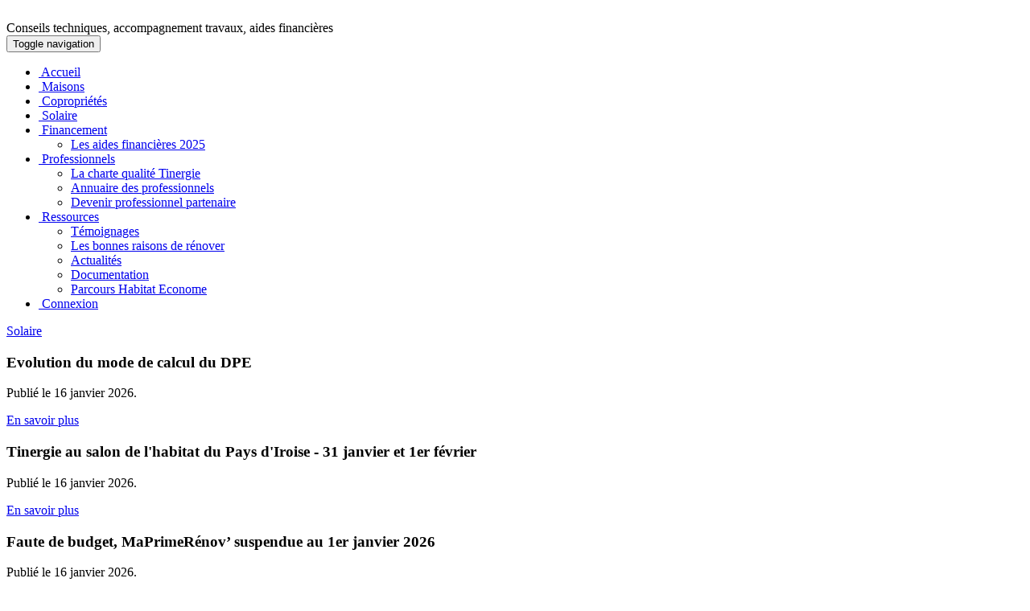

--- FILE ---
content_type: text/html; charset=utf-8
request_url: https://tinergie.fr/solaire
body_size: 116063
content:
<!DOCTYPE html>
<html  lang="fr-FR">
<head id="Head"><meta content="text/html; charset=UTF-8" http-equiv="Content-Type" />
<meta name="REVISIT-AFTER" content="1 DAYS" />
<meta name="RATING" content="GENERAL" />
<meta name="RESOURCE-TYPE" content="DOCUMENT" />
<meta content="text/javascript" http-equiv="Content-Script-Type" />
<meta content="text/css" http-equiv="Content-Style-Type" />
<title>
	Solaire
</title><meta id="MetaDescription" name="description" content="Le site de la rénovation énergétique du Pays de Brest. " /><meta id="MetaRobots" name="robots" content="INDEX, FOLLOW" /><link href="/Resources/Shared/stylesheets/dnndefault/7.0.0/default.css?cdv=305" type="text/css" rel="stylesheet"/><link href="/Portals/_default/Skins/BrestTinergie/css/bootstrap.min.css?cdv=305" type="text/css" rel="stylesheet"/><link href="/Portals/_default/Skins/BrestTinergie/css/myfontswebfontskit.css?cdv=305" type="text/css" rel="stylesheet"/><link href="/Portals/_default/Skins/BrestTinergie/css/font-awesome.min.css?cdv=305" type="text/css" rel="stylesheet"/><link href="/Portals/_default/Skins/BrestTinergie/css/general.css?cdv=305" type="text/css" rel="stylesheet"/><link href="/Portals/_default/Skins/BrestTinergie/skin.css?cdv=305" type="text/css" rel="stylesheet"/><link href="/Portals/_default/Skins/BrestTinergie/css/main.css?cdv=305" type="text/css" rel="stylesheet"/><link href="/Portals/_default/Skins/BrestTinergie/css/formulaires.css?cdv=305" type="text/css" rel="stylesheet"/><link href="/Portals/_default/Skins/BrestTinergie/css/cookieconsent.min.css?cdv=305" type="text/css" rel="stylesheet"/><link href="/Portals/0/portal.css?cdv=305" type="text/css" rel="stylesheet"/><script src="/Resources/libraries/jQuery/03_05_01/jquery.js?cdv=305" type="text/javascript"></script><script src="/Resources/libraries/jQuery-Migrate/03_04_00/jquery-migrate.js?cdv=305" type="text/javascript"></script><script src="/Resources/libraries/jQuery-UI/01_13_02/jquery-ui.min.js?cdv=305" type="text/javascript"></script><link rel='SHORTCUT ICON' href='/Portals/0/favicon.ico?ver=oMGLHFH6ax_Gu0rMpj47oQ%3d%3d' type='image/x-icon' /><link rel="apple-touch-icon" sizes="180x180" href="/portals/0/apple-touch-icon.png"></link><link rel="icon" type="image/png" sizes="32x32" href="/portals/0/favicon-32x32.png"></link><link rel="icon" type="image/png" sizes="16x16" href="/portals/0/favicon-16x16.png"></link><link rel="manifest" href="/portals/0/manifest.json"></link><meta name="theme-color" content="#ffffff" />     
        
			    <script type="text/javascript">
			      var _gaq = _gaq || [];
			      _gaq.push(['_setAccount', 'UA-89859250-1']);
			      _gaq.push(['_trackPageview']);
			      
			 
			      (function() {
				    var ga = document.createElement('script'); ga.type = 'text/javascript'; ga.async = true;
				    ga.src = ('https:' == document.location.protocol ? 'https://' : 'http://') + 'stats.g.doubleclick.net/dc.js';
				    var s = document.getElementsByTagName('script')[0]; s.parentNode.insertBefore(ga, s);
			      })();
			    </script>
        
		  <meta name="viewport" content="width=device-width,initial-scale=1" /></head>
<body id="Body">

    <form method="post" action="/solaire" id="Form" enctype="multipart/form-data">
<div class="aspNetHidden">
<input type="hidden" name="__EVENTTARGET" id="__EVENTTARGET" value="" />
<input type="hidden" name="__EVENTARGUMENT" id="__EVENTARGUMENT" value="" />
<input type="hidden" name="__VIEWSTATE" id="__VIEWSTATE" value="bzB2tV7E1qOUiLWJ/xl4l2zfskYtnGtkYhTQmZgEP34zCLMGM4UMrFVGT6SoMKT7Yd7B2HINqeO6EJT3UoRxsC2iDXExpe5lHZXmaPjYq4ldM3bYkrjKdjv7FxPUyolF56sE+7mnmveswTuI+II5T8+fYGWzX4L1z9uGwXy/IJCsdYMlXDgNFwOD/j0JKvTIUrnCRWL+ik2XIWZLw0omBqvDjK+k5hTLAnRW9/FlddN1mGSmZAecMAsG/sY=" />
</div>

<script type="text/javascript">
//<![CDATA[
var theForm = document.forms['Form'];
if (!theForm) {
    theForm = document.Form;
}
function __doPostBack(eventTarget, eventArgument) {
    if (!theForm.onsubmit || (theForm.onsubmit() != false)) {
        theForm.__EVENTTARGET.value = eventTarget;
        theForm.__EVENTARGUMENT.value = eventArgument;
        theForm.submit();
    }
}
//]]>
</script>


<script src="/WebResource.axd?d=pynGkmcFUV1mmMpHMLS67mucsubPR-IPGWzSspJHPQpvQPqOgccLmp8onUM1&amp;t=638628279619783110" type="text/javascript"></script>


<script type="text/javascript">
//<![CDATA[
var __cultureInfo = {"name":"fr-FR","numberFormat":{"CurrencyDecimalDigits":2,"CurrencyDecimalSeparator":",","IsReadOnly":false,"CurrencyGroupSizes":[3],"NumberGroupSizes":[3],"PercentGroupSizes":[3],"CurrencyGroupSeparator":" ","CurrencySymbol":"€","NaNSymbol":"NaN","CurrencyNegativePattern":8,"NumberNegativePattern":1,"PercentPositivePattern":0,"PercentNegativePattern":0,"NegativeInfinitySymbol":"-∞","NegativeSign":"-","NumberDecimalDigits":2,"NumberDecimalSeparator":",","NumberGroupSeparator":" ","CurrencyPositivePattern":3,"PositiveInfinitySymbol":"∞","PositiveSign":"+","PercentDecimalDigits":2,"PercentDecimalSeparator":",","PercentGroupSeparator":" ","PercentSymbol":"%","PerMilleSymbol":"‰","NativeDigits":["0","1","2","3","4","5","6","7","8","9"],"DigitSubstitution":1},"dateTimeFormat":{"AMDesignator":"","Calendar":{"MinSupportedDateTime":"\/Date(-62135596800000)\/","MaxSupportedDateTime":"\/Date(253402297199999)\/","AlgorithmType":1,"CalendarType":1,"Eras":[1],"TwoDigitYearMax":2029,"IsReadOnly":false},"DateSeparator":"/","FirstDayOfWeek":1,"CalendarWeekRule":2,"FullDateTimePattern":"dddd d MMMM yyyy HH:mm:ss","LongDatePattern":"dddd d MMMM yyyy","LongTimePattern":"HH:mm:ss","MonthDayPattern":"d MMMM","PMDesignator":"","RFC1123Pattern":"ddd, dd MMM yyyy HH\u0027:\u0027mm\u0027:\u0027ss \u0027GMT\u0027","ShortDatePattern":"dd/MM/yyyy","ShortTimePattern":"HH:mm","SortableDateTimePattern":"yyyy\u0027-\u0027MM\u0027-\u0027dd\u0027T\u0027HH\u0027:\u0027mm\u0027:\u0027ss","TimeSeparator":":","UniversalSortableDateTimePattern":"yyyy\u0027-\u0027MM\u0027-\u0027dd HH\u0027:\u0027mm\u0027:\u0027ss\u0027Z\u0027","YearMonthPattern":"MMMM yyyy","AbbreviatedDayNames":["dim.","lun.","mar.","mer.","jeu.","ven.","sam."],"ShortestDayNames":["di","lu","ma","me","je","ve","sa"],"DayNames":["dimanche","lundi","mardi","mercredi","jeudi","vendredi","samedi"],"AbbreviatedMonthNames":["janv.","févr.","mars","avr.","mai","juin","juil.","août","sept.","oct.","nov.","déc.",""],"MonthNames":["janvier","février","mars","avril","mai","juin","juillet","août","septembre","octobre","novembre","décembre",""],"IsReadOnly":false,"NativeCalendarName":"calendrier grégorien","AbbreviatedMonthGenitiveNames":["janv.","févr.","mars","avr.","mai","juin","juil.","août","sept.","oct.","nov.","déc.",""],"MonthGenitiveNames":["janvier","février","mars","avril","mai","juin","juillet","août","septembre","octobre","novembre","décembre",""]},"eras":[1,"ap. J.-C.",null,0]};//]]>
</script>

<script src="/ScriptResource.axd?d=dyDTs7gNF_kjCNQMOJFb3k6NE6SUptXYuboeSxeV4vkHtRGE_wHkBw-z5_NDyh4T3W5VLIYZ_2fflc7B5ESSmyr2oMVAbQFI3kknN2TN4bu1Gevo6tjThGyudNwAN-5H9IUvPQ2&amp;t=2a9d95e3" type="text/javascript"></script>
<script src="/ScriptResource.axd?d=ct1HG-wRSULw9XkLsyvJkOpo08lCKKIzfJgk83siw6XLFLXUjeqOdqF6vBNlhWk-XJ_uRuchPSIXx3fwx43eRGqrWP55ow7q_SWW8LqGYkzOVt74v9Yb3ESy7Trbz3VjpgZr9cMYUtMGD7bL0&amp;t=2a9d95e3" type="text/javascript"></script>
<div class="aspNetHidden">

	<input type="hidden" name="__VIEWSTATEGENERATOR" id="__VIEWSTATEGENERATOR" value="CA0B0334" />
	<input type="hidden" name="__VIEWSTATEENCRYPTED" id="__VIEWSTATEENCRYPTED" value="" />
	<input type="hidden" name="__EVENTVALIDATION" id="__EVENTVALIDATION" value="oPjtUsp7r7tZMYCOF8UCxyiS5MjtI21/SclIv6ToK8zeeg51o5w1s7Y5rVvip/gAnfCZXTPwmoz9PmvqtjH6khboIwuzlPON4uDgWJx1xefoPr0+" />
</div><script src="/Portals/_default/Skins/BrestTinergie/js/jquery.matchHeight-min.js?cdv=305" type="text/javascript"></script><script src="/Portals/_default/Skins/BrestTinergie/js/bootstrap.min.js?cdv=305" type="text/javascript"></script><script src="/Portals/_default/Skins/BrestTinergie/js/cookieconsent.min.js?cdv=305" type="text/javascript"></script><script src="/js/dnn.modalpopup.js?cdv=305" type="text/javascript"></script><script src="/Resources/Shared/Scripts/jquery/jquery.hoverIntent.min.js?cdv=305" type="text/javascript"></script><script src="/Portals/_default/Skins/BrestTinergie/js/main.js?cdv=305" type="text/javascript"></script><script src="/js/dnncore.js?cdv=305" type="text/javascript"></script><script src="/Portals/_default/Skins/BrestTinergie/BootStrapNav/BootStrapNav.js?cdv=305" type="text/javascript"></script>
<script type="text/javascript">
//<![CDATA[
Sys.WebForms.PageRequestManager._initialize('ScriptManager', 'Form', [], [], [], 90, '');
//]]>
</script>

        
        
        


<!--CDF(Javascript|/Portals/_default/Skins/BrestTinergie/js/jquery.matchHeight-min.js?cdv=305|DnnBodyProvider|9)-->
<!--CDF(Javascript|/Portals/_default/Skins/BrestTinergie/js/bootstrap.min.js?cdv=305|DnnBodyProvider|10)-->
<!--CDF(Css|/Portals/_default/Skins/BrestTinergie/css/bootstrap.min.css?cdv=305|DnnPageHeaderProvider|13)-->
<!--CDF(Css|/Portals/_default/Skins/BrestTinergie/css/myfontswebfontskit.css?cdv=305|DnnPageHeaderProvider|14)-->
<!--CDF(Css|/Portals/_default/Skins/BrestTinergie/css/font-awesome.min.css?cdv=305|DnnPageHeaderProvider|15)-->
<!--CDF(Css|/Portals/_default/Skins/BrestTinergie/css/general.css?cdv=305|DnnPageHeaderProvider|15)-->

<!--CDF(Css|/Portals/_default/Skins/BrestTinergie/css/main.css?cdv=305|DnnPageHeaderProvider|17)-->
<!--CDF(Css|/Portals/_default/Skins/BrestTinergie/css/formulaires.css?cdv=305|DnnPageHeaderProvider|18)-->



<!--CDF(Css|/Portals/_default/Skins/BrestTinergie/css/cookieconsent.min.css?cdv=305|DnnPageHeaderProvider|19)-->
<!--CDF(Javascript|/Portals/_default/Skins/BrestTinergie/js/cookieconsent.min.js?cdv=305|DnnBodyProvider|20)-->

<script>
    window.cookieconsent.initialise({
        cookie: { domain: "tinergie.fr" },
        container: document.getElementsByTagName("body"),
        content: {
            message: "En poursuivant votre navigation sur ce site, vous acceptez l'utilisation de traceurs (cookies)" +
                     "pour r&eacute;aliser des statistiques anonymes.",
            dismiss: "J'ai compris",
            link: "En savoir plus",
            href: "/section-mentions-legales/cookies"
        },
        palette: {
            popup: { background: "#213a8e" },
            button: { background: "#d20003" }
        },
        position: "top",
        law: {
            regionalLaw : false,
        },
        location: false,
    });
</script>


<div class="navbar navbar-default" role="navigation" style="display: none">
    
    <!-- Barre d'administration -->
    <div class="container-fluid navbar-admin">
            <ul class="nav navbar-nav navbar-right">

                                

                <li>
                    
<div id="dnn_dnnLogin_loginGroup" class="loginGroup">
    <a id="dnn_dnnLogin_enhancedLoginLink" title="Connexion" class="LoginLink" rel="nofollow" onclick="return dnnModal.show(&#39;https://tinergie.fr/Login?returnurl=/solaire&amp;popUp=true&#39;,/*showReturn*/true,300,650,true,&#39;&#39;)" href="https://tinergie.fr/Login?returnurl=%2fsolaire">Connexion</a>
</div>
                </li>
                <li>
                    
<div id="dnn_dnnUser_registerGroup" class="registerGroup">
    <ul class="buttonGroup">
        
        
    	<li class="userDisplayName"><a id="dnn_dnnUser_enhancedRegisterLink" title="Inscription" rel="nofollow" onclick="return dnnModal.show(&#39;https://tinergie.fr/Register?returnurl=https%253a%252f%252ftinergie.fr%252fsolaire&amp;popUp=true&#39;,/*showReturn*/true,600,950,true,&#39;&#39;)" href="https://tinergie.fr/Register?returnurl=https%3a%2f%2ftinergie.fr%2fsolaire">Inscription</a></li>
                                               
    </ul>
</div>
                </li>
            </ul>
    </div>
</div>







<div class="brand-logo">
   


</div>


<header id="sitetop" class="">
        <div id="dnn_ctl00_bandeauHaut" class="bandeau">
            <div class="">
                <img class="header-image" src="/Portals/_default/Skins/BrestTinergie/img/Banniere_Tinergie_2022_4K.png" alt="" />
				<img class="header-imageSD" src="/Portals/_default/Skins/BrestTinergie/img/Banniere_Tinergie_2022_SD.png" alt="" />
            </div>
			
			
            <div class="row bande-info">
                <div class="col-md-8 col-lg-8 baseline">
                    <span id="dnn_ctl00_BaselineText">Conseils techniques, accompagnement travaux, aides financières</span>
                </div>
            </div>



        </div>
</header>






<div class="navbar navbar-default main" role="navigation">
    <!-- Barre de navigation -->
    <div class="container nps">
        <div class="navbar-header">
            <button type="button" class="navbar-toggle" data-toggle="collapse" data-target=".navbar-collapse">
                <span class="sr-only">Toggle navigation</span>
                <span class="icon-bar"></span>
                <span class="icon-bar"></span>
                <span class="icon-bar"></span>
            </button>

        </div>
        <div class="navbar-collapse collapse">
            <nav>
                <ul class="nav navbar-nav">

    <li >
    
        <a href="https://tinergie.fr/"><span><i class="fa fa-caret-down"></i>&nbsp;Accueil</span></a>
    
    </li>

    <li >
    
        <a href="https://tinergie.fr/maisons"><span><i class="fa fa-caret-down"></i>&nbsp;Maisons</span></a>
    
    </li>

    <li >
    
        <a href="https://tinergie.fr/coproprietes"><span><i class="fa fa-caret-down"></i>&nbsp;Copropri&#233;t&#233;s</span></a>
    
    </li>

    <li class="active">
    
        <a href="#"><span><i class="fa fa-caret-down"></i>&nbsp;Solaire</span></a>
    
    </li>

    <li >
    
        <a href="https://tinergie.fr/financement/aides-financieres-2025"><span><i class="fa fa-caret-down"></i>&nbsp;Financement</span></a>
    
		<div class="sub-menu-container">
			<div class="sub-menu-inner container-fluid">
				<div class="container">
					<div class="row">
						<div class="col-md-offset-2 col-md-5">
								<ul class="parent-subnav">
									
									<li class="subnav">
										<a href="https://tinergie.fr/financement/aides-financieres-2025">Les aides financi&#232;res 2025</a>
									</li>
									
									
								</ul>
						</div>
					</div>
				</div>
			</div>
		</div>
    
    </li>

    <li >
    
        <a href="https://tinergie.fr/professionnels/charte-qualite-tinergie"><span><i class="fa fa-caret-down"></i>&nbsp;Professionnels</span></a>
    
		<div class="sub-menu-container">
			<div class="sub-menu-inner container-fluid">
				<div class="container">
					<div class="row">
						<div class="col-md-offset-2 col-md-5">
								<ul class="parent-subnav">
									
									<li class="subnav">
										<a href="https://tinergie.fr/professionnels/charte-qualite-tinergie">La charte qualit&#233; Tinergie</a>
									</li>
									
									<li class="subnav">
										<a href="https://tinergie.fr/professionnels/Annuaire-des-professionnels">Annuaire des professionnels</a>
									</li>
									
									<li class="subnav">
										<a href="https://tinergie.fr/professionnels/devenir-professionnel-partenaire">Devenir professionnel partenaire</a>
									</li>
									
									
								</ul>
						</div>
					</div>
				</div>
			</div>
		</div>
    
    </li>

    <li >
    
        <a href="https://tinergie.fr/ressources/les-bonnes-raisons-de-renover-son-habitat"><span><i class="fa fa-caret-down"></i>&nbsp;Ressources</span></a>
    
		<div class="sub-menu-container">
			<div class="sub-menu-inner container-fluid">
				<div class="container">
					<div class="row">
						<div class="col-md-offset-2 col-md-5">
								<ul class="parent-subnav">
									
									<li class="subnav">
										<a href="https://tinergie.fr/ressources/temoignages-2023">T&#233;moignages</a>
									</li>
									
									<li class="subnav">
										<a href="https://tinergie.fr/ressources/les-bonnes-raisons-de-renover-son-habitat">Les bonnes raisons de r&#233;nover</a>
									</li>
									
									<li class="subnav">
										<a href="https://tinergie.fr/ressources/actualites">Actualit&#233;s</a>
									</li>
									
									<li class="subnav">
										<a href="https://tinergie.fr/ressources/Documentation">Documentation</a>
									</li>
									
									<li class="subnav">
										<a href="https://tinergie.fr/ressources/Parcours-Habitat-Econome">Parcours Habitat Econome</a>
									</li>
									
									
								</ul>
						</div>
					</div>
				</div>
			</div>
		</div>
    
    </li>

    <li >
    
        <a href="http://prive.tinergie.fr/Inscription.aspx"><span><i class="fa fa-caret-down"></i>&nbsp;Connexion</span></a>
    
    </li>

</ul>

            </nav>
        </div>
        <!--/.nav-collapse -->
    </div>
</div>


<div class="container-fluid breadcrumb">
    <div class="container">
        <div class="col-md-12 nps">
            <span id="dnn_ctl02_lblBreadCrumb" itemprop="breadcrumb" itemscope="" itemtype="https://schema.org/breadcrumb"><span itemscope itemtype="http://schema.org/BreadcrumbList"><span itemprop="itemListElement" itemscope itemtype="http://schema.org/ListItem"><a href="https://tinergie.fr/solaire" class="SkinObject" itemprop="item"><span itemprop="name">Solaire</span></a><meta itemprop="position" content="1" /></span></span></span>
        </div>
    </div>
</div>




<div id="FullWidthContent" class="container-fluid">
    <div class="row">
        <div id="dnn_FullWidthPane" class="col-md-12 nps DNNEmptyPane"></div>
    </div>
</div>

<div class="container">
    <!--/Logo-->

    <div id="TopContent" class="row">
        <div id="dnn_TopPane" class="col-md-12 DNNEmptyPane"></div>
    </div>

    <div id="Content" class="row">
        <div id="dnn_ContentPane" class="col-md-9 DNNEmptyPane"></div>
        <div id="dnn_RightPane" class="col-md-3 DNNEmptyPane"></div>
    </div>
    
    <div id="MidContent" class="row">
        <div id="dnn_ThirdRowLeft" class="col-md-3 DNNEmptyPane"></div>
        
        <div id="dnn_ThirdRowMiddle" class="col-md-3 contenu DNNEmptyPane"></div>
        <div id="dnn_ThirdRowRight" class="col-md-3 DNNEmptyPane"></div>
    </div>


    <div id="ContentLeftCol" class="row">
        <div id="dnn_LeftPane" class="col-sm-12 col-md-3 col-lg-3"><div class="DnnModule DnnModule-DnnForge-LatestArticles DnnModule-452"><a name="452"></a>
<div class="ContainerWrapper">
    <div class="dnnClear">       
        <div id="dnn_ctr452_ContentPane" class="ContainerPane"><!-- Start_Module_452 --><div id="dnn_ctr452_ModuleContent" class="DNNModuleContent ModDnnForgeLatestArticlesC">
	<div class="row">    <div class="col-md-12 newsitem">
        <h3>Evolution du mode de calcul du DPE</h3>
        <p class="articleEntryDate">Publié le <span class="dateformat">16 janvier 2026</span>.</p>
        <p>
        <a href="https://tinergie.fr/ressources/actualites/ID/186/Evolution-du-mode-de-calcul-du-DPE">En savoir plus</a></p>
    </div>    <div class="col-md-12 newsitem">
        <h3>Tinergie au salon de l'habitat du Pays d'Iroise - 31 janvier et 1er février</h3>
        <p class="articleEntryDate">Publié le <span class="dateformat">16 janvier 2026</span>.</p>
        <p>
        <a href="https://tinergie.fr/ressources/actualites/ID/185/Tinergie-au-salon-de-lhabitat-du-Pays-dIroise--31-janvier-et-1er-fevrier">En savoir plus</a></p>
    </div>    <div class="col-md-12 newsitem">
        <h3>Faute de budget, MaPrimeRénov’ suspendue au 1er janvier 2026 </h3>
        <p class="articleEntryDate">Publié le <span class="dateformat">16 janvier 2026</span>.</p>
        <p>
        <a href="https://tinergie.fr/ressources/actualites/ID/184/Faute-de-budget-MaPrimeRenov-suspendue-au-1er-janvier-2026">En savoir plus</a></p>
    </div></div>





</div><!-- End_Module_452 --></div>
    </div>
</div>


</div></div>
        <div id="dnn_ContentPaneRight" class="col-sm-12 col-md-9 col-lg-9 contenu"><div class="DnnModule DnnModule-DNN_HTML DnnModule-415"><a name="415"></a>
<div class="ContainerWrapper">
    <div class="dnnClear">       
        <div id="dnn_ctr415_ContentPane" class="ContainerPane"><!-- Start_Module_415 --><div id="dnn_ctr415_ModuleContent" class="DNNModuleContent ModDNNHTMLC">
	<div id="dnn_ctr415_HtmlModule_lblContent" class="Normal">
	<div id="Main">
<h2>Propriétaires, Tinergie&nbsp;vous accompagne dans&nbsp;votre projet d&#39;installation de panneaux solaires sur le territoire de Brest métropole&nbsp;!</h2>

<h4>Pourquoi s&#39;équiper en panneaux solaires?&nbsp;</h4>

<ul>
 <li style="text-align:justify"><span style="color:#444444">Pour valoriser votre patrimoine, générer des économies à moyen terme et participer à la lutte contre le changement climatique.</span></li>
</ul>

<ul>
 <li style="text-align:justify"><span style="color:#444444">Le solaire : une solution durable et fiable grâce à une filière locale de qualité,</span><span style="color:#444444"> rempart contre les démarchages commerciaux abusifs.</span>&nbsp;</li>
</ul>

<p><strong>Le solaire s&#39;adresse en priorité aux maisons construites après la réglementation thermique de 1988, ou celles, plus anciennes, qui peuvent justifier de l&#39;atteinte de la classe C sur une évaluation énergétique Tinergie. Les maisons pour lesquelles une rénovation énergétique globale est envisagée (objectif classe C) sont aussi concernées</strong>.</p>

<p>En amont du parcours Tinergie, vous pouvez vérifier le potentiel de votre toiture sur <a href="https://bmo.maps.arcgis.com/apps/webappviewer3d/index.html?id=3bc39c7d1de544e389d5cbfd45827fc6" target="_blank">le cadastre solaire</a> :&nbsp;puis commencez à simuler votre projet solaire photovoltaïque sur <a href="https://autocalsol.ines-solaire.org/" target="_blank">AutoCalSol</a> de l&rsquo;INES (institut national de l&rsquo;énergie solaire).</p>

<p>Pour bien intégrer vos panneaux solaires, téléchargez <strong><a href="https://brest.fr/sites/default/files/medias/brestfr/documents/gerer_mon_quotidien/logement/installer_panneaux_solaires/Le_solaire_%C3%A0_Brest.pdf" target="_top">ICI</a> </strong>le guide<strong>&nbsp;</strong>spécifique&nbsp;et retrouvez <strong><a href="https://brest.fr/sites/default/files/media/document/2023-08/Notice%20Panneaux%20solaires.pdf" target="_blank">ICI</a> </strong>une notice pour vous aider dans votre déclaration préalable de travaux.</p>

<h2>Mon parcours d&#39;installation de panneaux solaires</h2>

<h2><span class="SubSubHead" style="font-size: 16px;"></span></h2>

<div class="panel-group" id="accordeonetapes"><!-- Panel1 -->
<div class="panel panel-default">
<div class="panel-heading" id="titre1">
<h4><a href="#reduit1">01&nbsp;Echange avec un conseiller Tinergie :&nbsp;</a></h4>
</div>

<div class="collapse in panel-collapse" id="reduit1">
<div class="panel-body">
<p><span style="color:#444444">-Présentation de votre projet&nbsp;: solaire pour produire de l&rsquo;eau chaude (thermique) ou de l&rsquo;électricité (photovoltaïque);</span></p>

<p><span style="color:#444444">-Evaluation technico-économique sur les différentes solutions, pré-dimensionnement, estimation des coûts et des aides financières mobilisables, présentation des démarches à effectuer le cas échéant;</span></p>

<p><span style="color:#444444">-Echanges et choix de la solution.</span></p>
</div>
</div>
</div>
<!-- Panel2 -->

<div class="panel panel-default">
<div class="panel-heading" id="titre2">
<h4><a href="#reduit2">02&nbsp;Mise en relation avec les professionnels partenaires&nbsp;:&nbsp;</a></h4>
</div>

<div class="collapse panel-collapse" id="reduit2">
<div class="panel-body">
<p style="text-align:justify"><span style="color:#444444">Vous contactez vous-même les entreprises sur l&rsquo;annuaire des professionnels RGE du site France Rénov&rsquo; </span><a href="https://france-renov.gouv.fr/fr/trouvez-un-professionnel" target="_blank">Annuaire des professionnels RGE | France Rénov&#39; (france-renov.gouv.fr)</a> en sélectionnant le domaine de travaux adapté ( panneaux solaires photovoltaïques , chauffage et/ou eau chaude solaire).</p>

<p style="text-align:justify">&nbsp;</p>
</div>
</div>
</div>
<!-- Panel3 -->

<div class="panel panel-default">
<div class="panel-heading" id="titre3">
<h4><a href="#reduit3">03&nbsp;Validation devis :&nbsp;</a></h4>
</div>

<div class="collapse panel-collapse" id="reduit3">
<div class="panel-body">
<p style="text-align:justify"><span style="color:#444444">&nbsp;&nbsp;Votre conseiller Tinergie est à votre disposition pour vous aider à comprendre les différents devis et les analyser.</span></p>
</div>
</div>
</div>
<!-- Panel4 -->

<div class="panel panel-default">
<div class="panel-heading" id="titre4">
<h4><a href="#reduit4">04&nbsp;Montage du dossier financier :&nbsp;</a></h4>
</div>

<div class="collapse panel-collapse" id="reduit4">
<div class="panel-body">
<p style="text-align:justify">Vous pouvez obtenir une subvention Tinergie d&#39;un montant de 800&nbsp;&euro; dans le cas d&#39;une installation solaire <strong>thermique</strong> (production d&#39;eau chaude).</p>
</div>
</div>
</div>
<!-- Panel5 -->

<div class="panel panel-default">
<div class="panel-heading" id="titre5">
<h4><a href="#reduit5">05&nbsp;Réalisation des travaux&nbsp;:&nbsp;</a></h4>
</div>

<div class="collapse panel-collapse" id="reduit5">
<div class="panel-body">
<p style="text-align:justify">Une fois l&rsquo;entreprise sélectionnée, les travaux seront planifiés. Dans le cadre d&rsquo;une démarche qualité, Brest métropole missionne un expert pour vérifier la bonne réalisation des chantiers&nbsp;par échantillonnage lorsque les travaux sont réalisés par les entreprises partenaires Tinergie. Pour en savoir plus, contactez votre conseiller Tinergie.</p>
</div>
</div>
</div>
<!-- Panel6 -->

<div class="panel panel-default">
<div class="panel-heading" id="titre6">
<h4><a href="#reduit6">06&nbsp;Versement de la subvention Tinergie&nbsp;:&nbsp;</a></h4>
</div>

<div class="collapse panel-collapse" id="reduit6">
<div class="panel-body">
<p style="text-align:justify">Les propriétaires de maisons construites après la&nbsp;première réglementation thermique de 1988 et celles construites avant&nbsp;et justifiant&nbsp;de l&#39;atteinte de la classe C sur une évaluation énergétique Tinergie,&nbsp;sont éligibles à une prime de 800 euros sans besoin de travaux complémentaires.</p>
</div>
</div>
</div>
</div>

<table>
 <tbody>
  <tr>
   <td style="text-align:center"><img src="[data-uri]" />&nbsp;</td>
   <td>
   <p>&nbsp;<span style="font-family:verdana"><em>En savoir plus :</em></span></p>

   <p><a href="https://brest.fr/gerer-mon-quotidien/logement/installer-des-panneaux-solaires" target="_blank"><span style="font-family:verdana">Installer des panneaux solaires</span></a></p>

   <p>&nbsp;</p>

   <p>&nbsp;</p>

   <p>&nbsp;</p>

   <p>&nbsp;</p>

   <p>&nbsp;</p>
   </td>
  </tr>
 </tbody>
</table>
</div>

</div>

</div><!-- End_Module_415 --></div>
    </div>
</div>


</div></div>
    </div>
    
    <div id="UserProfile" class="row">
        <div id="dnn_UserProfileLeft" class="col-md-2 DNNEmptyPane"></div>
        <div id="dnn_UserProfileContent" class="col-md-10 DNNEmptyPane"></div>
    </div>
    <div id="BottomContent" class="row">

        <div id="dnn_BottomPane" class="col-md-12 DNNEmptyPane"></div>
    </div>
</div>




<footer class="container-fluid">
    <div class="container">
        <div class="row">
            <div class="col-md-2"></div>
            <div class="col-md-8 text-right">
                
                <a href="/section-mentions-legales/mentions-legales" title="Vers la page des mentions l&eacute;gales sur ce site.">Mentions légales</a>
                &nbsp;|&nbsp;
                
                <a href="/contact" title="Vers la page de contact sur ce site.">Contact</a>
            </div>
            <div class="col-md-2"><a class="btn btn-pageup" href="#sitetop" title="Retour en haut"><i class="fa fa-angle-up fa-lg"></i>&nbsp;Haut de page</a></div>
			<div class="col-md-2"></div>
        </div>
    </div>
</footer>




<!--CDF(Javascript|/Portals/_default/Skins/BrestTinergie/js/main.js?cdv=305|DnnBodyProvider|100)-->

        <input name="ScrollTop" type="hidden" id="ScrollTop" />
        <input name="__dnnVariable" type="hidden" id="__dnnVariable" autocomplete="off" />
        
    </form>
    <!--CDF(Javascript|/js/dnncore.js?cdv=305|DnnBodyProvider|100)--><!--CDF(Javascript|/js/dnn.modalpopup.js?cdv=305|DnnBodyProvider|50)--><!--CDF(Css|/Resources/Shared/stylesheets/dnndefault/7.0.0/default.css?cdv=305|DnnPageHeaderProvider|5)--><!--CDF(Css|/Portals/_default/Skins/BrestTinergie/skin.css?cdv=305|DnnPageHeaderProvider|15)--><!--CDF(Css|/Portals/0/portal.css?cdv=305|DnnPageHeaderProvider|35)--><!--CDF(Javascript|/Portals/_default/Skins/BrestTinergie/BootStrapNav/BootStrapNav.js?cdv=305|DnnBodyProvider|100)--><!--CDF(Javascript|/Resources/Shared/Scripts/jquery/jquery.hoverIntent.min.js?cdv=305|DnnBodyProvider|55)--><!--CDF(Javascript|/Resources/libraries/jQuery-Migrate/03_04_00/jquery-migrate.js?cdv=305|DnnPageHeaderProvider|6)--><!--CDF(Javascript|/Resources/libraries/jQuery-UI/01_13_02/jquery-ui.min.js?cdv=305|DnnPageHeaderProvider|10)--><!--CDF(Javascript|/Resources/libraries/jQuery/03_05_01/jquery.js?cdv=305|DnnPageHeaderProvider|5)-->
    
</body>
</html>
